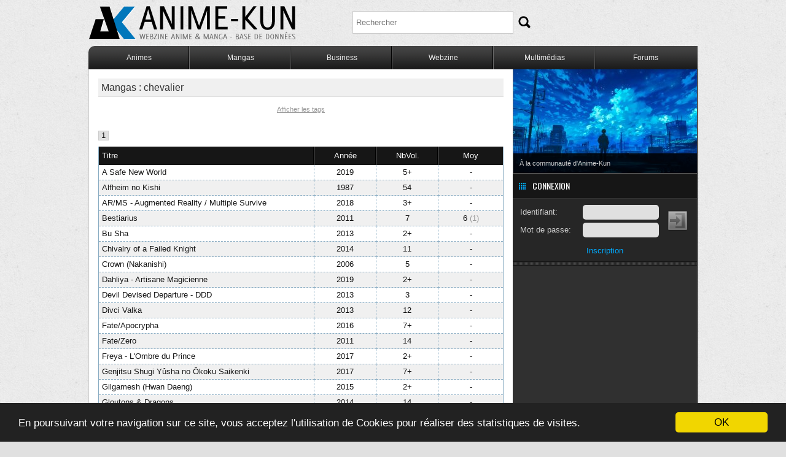

--- FILE ---
content_type: text/html; charset=UTF-8
request_url: http://www.anime-kun.net/mangas/tags.html?tag=chevalier
body_size: 15200
content:
<!doctype html>
<html xmlns:og="http://ogp.me/ns#">
<html lang="fr">
<head>

<title>Mangas &quot;chevalier&quot; - Anime-Kun</title>

<meta http-equiv="Content-Type" content="text/html; charset=UTF-8" />
<meta name="Description" content="Liste des mangas &quot;chevalier&quot; de la base de données"/>

<meta name="Keywords" content="tag, critique, anime, manga, base de donnees, anime-kun, anime-kun.net"/>
<meta name="Robots" content="all"/>

	
	<link rel="search" href="http://www.anime-kun.net/opensearchgeneral.xml" type="application/opensearchdescription+xml" title="Anime-Kun" />

	<link rel="shortcut icon" href="http://www.anime-kun.net/favicon.ico" type="image/x-icon" />
<meta property="og:locale" content="fr_FR" />
<meta property="og:title" content="Mangas &quot;chevalier&quot; - Anime-Kun" />
<meta property="og:type" content="article" />
<meta property="og:description" content="Liste des mangas &quot;chevalier&quot; de la base de données" />
<meta property="og:url" content="http://www.anime-kun.net/mangas/tags.html?tag=chevalier" />
<meta property="og:image" content="http://www.anime-kun.net/img_share/main.jpg" />
<meta property="og:site_name" content="Anime-Kun.net" />
<meta name="twitter:card" content="summary_large_image" />
<meta name="twitter:site" content="@AnimeKun_v8" />
<meta name="twitter:title" content="Mangas &quot;chevalier&quot; - Anime-Kun" />
<meta name="twitter:description" content="Liste des mangas &quot;chevalier&quot; de la base de données" />
<meta name="twitter:image" content="http://www.anime-kun.net/img_share/main.jpg" />
<meta name="twitter:url" content="http://www.anime-kun.net/mangas/tags.html?tag=chevalier" />

	<link href="https://fonts.googleapis.com/css?family=Oswald&amp;v1" rel="stylesheet" type="text/css" />
	<link href="http://www.anime-kun.net/js/jquery-ui-1.8.17/css/custom-theme/jquery-ui-1.8.17.custom.css" rel="stylesheet" type="text/css" />
	<link href="http://www.anime-kun.net/css/v8-white.css?v=8.1.15" rel="stylesheet" type="text/css" media="all" />
	<script type="text/javascript" src="https://ajax.googleapis.com/ajax/libs/jquery/1.7.1/jquery.min.js?v=8.1.15"></script>
	<script type="text/javascript" src="https://ajax.googleapis.com/ajax/libs/jqueryui/1.8.24/jquery-ui.min.js?v=8.1.15"></script>
	<script type="text/javascript" src="http://www.anime-kun.net/js/general.js?v=8.1.15"></script>
	<script type="text/javascript" src="http://www.anime-kun.net/js/jquery-tooltip/jquery.tooltip.pack.js?v=8.1.15"></script>

	<link rel="stylesheet" href="http://www.anime-kun.net/css/db.css?v=8.1.15" type="text/css" media="screen" />	
	
	<script type="text/javascript" src="http://www.anime-kun.net/js/pages/db.js?v=8.1.15"></script>
	



<meta name="verify-v1" content="MSB6A0FuCi+QH+xU3Qc/spoZozG+d4qebHfMOzp8Chg=" />
<meta name="y_key" content="c1ee56f3c7d34e43" />


<!-- Begin Cookie Consent plugin by Silktide - http://silktide.com/cookieconsent -->
<script type="text/javascript">
    window.cookieconsent_options = {"message":"En poursuivant votre navigation sur ce site, vous acceptez l'utilisation de Cookies pour réaliser des statistiques de visites.","dismiss":"OK","learnMore":"Plus d'infos","link":null,"theme":"dark-bottom"};
</script>

<script type="text/javascript" src="//cdnjs.cloudflare.com/ajax/libs/cookieconsent2/1.0.10/cookieconsent.min.js"></script>
<!-- End Cookie Consent plugin -->




<script>
  (function(i,s,o,g,r,a,m){i['GoogleAnalyticsObject']=r;i[r]=i[r]||function(){
  (i[r].q=i[r].q||[]).push(arguments)},i[r].l=1*new Date();a=s.createElement(o),
  m=s.getElementsByTagName(o)[0];a.async=1;a.src=g;m.parentNode.insertBefore(a,m)
  })(window,document,'script','//www.google-analytics.com/analytics.js','ga');

  ga('create', 'UA-467472-1', 'anime-kun.net');
  ga('send', 'pageview');

</script>




</head>

<body id="manga-tags">


<div id="wrapper">


	<div class="header">
	
		<h1 class="sitetitle"><a href="http://www.anime-kun.net/">Anime-Kun - Webzine anime, manga et base de données</a></h1>	</div><!--/header-->
	
	<noscript>Anime-Kun nécessite javascript pour fonctionner correctement. Anime-Kun needs javascript to fully work.</noscript>
	
    
	
	
	<div class="wrapper_menu menu_dark_theme">
	 <ul class="menu menu_black">
	 <li><a href="http://www.anime-kun.net/animes/animedb-A.html" class="drop">Animes</a><!-- Begin Home Item -->
        <div class="dropdown_2columns"><!-- Begin 1 column container -->
            <div class="col_2 firstcolumn">
                <ul>
                     <li><a href="http://www.anime-kun.net/animes/animedb-A.html">Base de données</a></li>
						<li><a href="http://www.anime-kun.net/animes/critiques-anime-db.html">Dernières critiques</a></li>
                        <li><a href="http://www.anime-kun.net/animes/listes.html">Parcourir les listes</a></li>
                        <li><a href="http://www.anime-kun.net/animes/creation-liste.html">Créer une liste</a></li>
						<li><a href="http://www.anime-kun.net/animes/comme-anime-0.html">Moteur de recommandations</a></li>
						<li><a href="http://www.anime-kun.net/animes/tags.html">Nuage de tags</a></li>
						<li><a href="http://www.anime-kun.net/saison-anime-automne-2025-199.html">Les animes de l'automne 2025</a></li>						<li><a href="http://www.anime-kun.net/animes/top-animes.html">Tops et flops anime</a></li>
						<li><a href="http://www.anime-kun.net/animes/animemetre.html">ANIMEmètre</a></li>
                    </ul> 
					<p class="bddanimes">8209 animes référencés, 7371 critiques.</p>  
                 </div>
             </div><!-- End 1 column container -->
      </li><!-- End Home Item -->
		
		
		
		<li><a href="http://www.anime-kun.net/mangas/mangadb-A.html" class="drop">Mangas</a><!-- Begin Home Item -->
         <div class="dropdown_2columns"><!-- Begin 2 columns container -->
            <div class="col_2 firstcolumn">
                <ul>
                    <li><a href="http://www.anime-kun.net/mangas/mangadb-A.html">Base de données</a></li>
						<li><a href="http://www.anime-kun.net/mangas/critiques-manga-db.html">Dernières critiques</a></li>
                        <li><a href="http://www.anime-kun.net/mangas/listes.html">Parcourir les listes</a></li>
                        <li><a href="http://www.anime-kun.net/mangas/creation-liste.html">Créer une liste</a></li>
						<li><a href="http://www.anime-kun.net/mangas/comme-manga-0.html">Moteur de recommandations</a></li>
						<li><a href="http://www.anime-kun.net/mangas/tags.html">Nuage de tags</a></li>
						<li><a href="http://www.anime-kun.net/mangas/top-mangas.html">Tops et flops manga</a></li>
						<li><a href="http://www.anime-kun.net/mangas/mangametre.html">MANGAmètre</a></li>
                    </ul>
                     <p class="bddmangas">9735 mangas référencés, 1687 critiques.</p> 
				</div>
             </div><!-- End 2 columns container -->
        </li>
		
		<li><a href="http://www.anime-kun.net/business/business-db-A.html" class="drop">Business</a></li>
		
		<li><a href="http://www.anime-kun.net/webzine" class="drop">Webzine</a><!-- Begin Home Item -->
       		<div class="dropdown_2columns"><!-- Begin 2 columns container -->
            	<div class="col_2 firstcolumn">
                	<div class="col_1 firstcolumn">
		<ul>
		<li><a href="http://www.anime-kun.net/webzine/">Index</a></li><li><a href="http://www.anime-kun.net/webzine/cat/anime">Anime</a></li><li><a href="http://www.anime-kun.net/webzine/cat/manga">Manga</a></li><li><a href="http://www.anime-kun.net/webzine/cat/dossiers">Dossiers</a></li><li><a href="http://www.anime-kun.net/webzine/cat/chroniques">Chroniques</a></li><li><a href="http://www.anime-kun.net/webzine/cat/culture">Culture</a></li><li><a href="http://www.anime-kun.net/webzine/cat/editos">Editos</a></li><li><a href="http://www.anime-kun.net/webzine/cat/image-du-jour">Image du Jour</a></li><li><a href="http://www.anime-kun.net/webzine/cat/focus">Focus</a></li><li><a href="http://www.anime-kun.net/webzine/cat/graphisme">Graphisme</a></li></ul>
		</div> 
		<div class="col_1">
		<ul><li><a href="http://www.anime-kun.net/webzine/cat/bibliotheque-2">Bibliographie</a></li><li><a href="http://www.anime-kun.net/webzine/cat/magazine">Magazine</a></li><li><a href="http://www.anime-kun.net/webzine/cat/figurines">Figurines</a></li><li><a href="http://www.anime-kun.net/webzine/cat/mauvais-esprit">Mauvais Esprit</a></li><li><a href="http://www.anime-kun.net/webzine/cat/cosplay-2">Cosplay</a></li><li><a href="http://www.anime-kun.net/webzine/cat/artbooks">Artbooks</a></li><li><a href="http://www.anime-kun.net/webzine/cat/goodies-2">Goodies</a></li><li><a href="http://www.anime-kun.net/webzine/cat/concours">Concours</a></li><li><a href="http://www.anime-kun.net/webzine/cat/hiver">Hiver</a></li><li><a href="http://www.anime-kun.net/webzine/cat/printemps">Printemps</a></li></ul>
		</div>                </div>
           	</div><!-- End 2 columns container -->
        </li><!-- End Home Item -->
		
		<li><a href="http://www.anime-kun.net/multimedias.html" class="drop">Multimédias</a>
        	<div class="dropdown_1column"><!-- Begin 2 columns container -->
           			<ul>
				  		<li><a href="http://www.anime-kun.net/anim_gifs/indexgifs.php">Gifs animés</a></li>
                        <li><a href="http://www.anime-kun.net/wallpapers/wallpapers-db.html">Wallpapers</a></li>
                        <li><a href="http://www.anime-kun.net/fan-arts/fan-arts-db.html">Fan-arts</a></li>
						<li><a href="http://www.anime-kun.net/artworks/artworks-db.html">Artworks</a></li>
				   </ul>
            </div><!-- End 2 columns container -->
         </li>
		
	 	<li class="last"><a href="http://www.anime-kun.net/forums" class="drop">Forums</a></li>
        
        </ul>
 	</div>
	
	
	


<div id="content">	



	
	<div class="main">
	
				<h1>Mangas : chevalier</h1>
			
		<div class="tags-list">
					<div class="toggle"><a href="#" id="togglecloud">Afficher les tags</a></div>
					<div id="tagscloud" style="display:none">
			<div class="main-tags"><div class="col"><h3>Classification</h3><a href="tags.html?tag=seinen" title="Nombre d'occurrences : 2792 | Signifie « jeune homme » en japonais. En japanimation on parle de seinen pour désigner les adaptations de mangas s'adressant aux jeunes adultes, ou qui reprennent des éléments caractéristiques de tels mangas.">seinen</a><a href="tags.html?tag=shonen" title="Nombre d'occurrences : 2219 | signifie « garçon ». En japanime, on parle de shônen pour désigner les adaptations de mangas s'adressant au garçons, ou qui reprennent des éléments caractéristiques de tels mangas.">shônen</a><a href="tags.html?tag=shojo" title="Nombre d'occurrences : 1834 | Signifie « fille ». En japanime, on parle de shôjo pour désigner les adaptations de mangas s'adressant aux filles, ou qui reprennent des éléments caractéristiques de tels mangas.
">shôjo</a><a href="tags.html?tag=yaoi" title="Nombre d'occurrences : 566 | Histoire de relations amoureuses et sexuelles entre hommes.">yaoi</a><a href="tags.html?tag=josei" title="Nombre d'occurrences : 493 | Signifie « jeune femme ». En japanimation, on parle de josei pour désigner les mangas s'adressant aux jeunes femmes, ou qui reprennent des éléments récurrents de ce type de mangas.">josei</a><a href="tags.html?tag=shonenai" title="Nombre d'occurrences : 187 | Genre d’histoire qui tourne autour de la relation ambiguë entre deux jeunes hommes">shônen-aï</a><a href="tags.html?tag=yuri" title="Nombre d'occurrences : 118 | Histoire de relations amoureuses et sexuelles entre femmes.">yuri</a><a href="tags.html?tag=shojoai" title="Nombre d'occurrences : 116 | Genre d’histoire qui tourne autour de la relation ambigüe entre deux jeunes filles.">shôjo-aï</a><a href="tags.html?tag=kodomo" title="Nombre d'occurrences : 60 | Signifie enfant en japonais. Désigne les œuvres visant un très jeune public.
">kodomo</a><h3>Genre</h3><a href="tags.html?tag=romance" title="Nombre d'occurrences : 4023 | L’histoire comporte une ou plusieurs relation(s) amoureuse(s) entre les personnages.">romance</a><a href="tags.html?tag=tranchesdevie" title="Nombre d'occurrences : 3998 | Aussi « slice of life ». Désigne les œuvres où l’histoire consiste notamment à dépeindre des scènes de la vie courante des personnages.">tranches de vie</a><a href="tags.html?tag=drame" title="Nombre d'occurrences : 3915 | Contient un certain nombre d’éléments dramatiques et tristes. Snif.">drame</a><a href="tags.html?tag=comedie" title="Nombre d'occurrences : 3796 | Le rire et l'humour ont une place importante. Ahahahaha !">comédie</a><a href="tags.html?tag=action" title="Nombre d'occurrences : 2996 | Contient beaucoup de scènes d’action.">action</a><a href="tags.html?tag=aventure" title="Nombre d'occurrences : 2003 | Les personnages partent à l’aventure, pour un voyage, un périple, une expédition.">aventure</a><a href="tags.html?tag=psychologique" title="Nombre d'occurrences : 908 |  L’histoire aborde des thèmes relevant de la psychologie, de l’introspection.">psychologique</a><a href="tags.html?tag=historique" title="Nombre d'occurrences : 809 | Le récit relate des évènements tirés d'une histoire vraie.">historique</a><a href="tags.html?tag=horreur" title="Nombre d'occurrences : 763 | L’histoire contient des éléments visant à effrayer le spectateur. Bouh !">horreur</a><a href="tags.html?tag=ecchi" title="Nombre d'occurrences : 750 | Contient des éléments un peu coquins ou sexy, souvent à destination des adolescents.">ecchi</a><a href="tags.html?tag=sport" title="Nombre d'occurrences : 463 | L’histoire se déroule dans le milieu sportif, les personnages sont des sportifs.">sport</a><a href="tags.html?tag=sexe" title="Nombre d'occurrences : 313 | Le sexe est l'un des sujet principaux de l’œuvre ou celle-ci comporte des relations sexuelles explicites.
">sexe</a><a href="tags.html?tag=guerre" title="Nombre d'occurrences : 265 |  L’histoire se déroule dans un contexte de guerre.">guerre</a><a href="tags.html?tag=thriller" title="Nombre d'occurrences : 258 | Genre d’histoire assez sombres et où le suspense et l’horreur ont une place prépondérante.
">thriller</a><a href="tags.html?tag=policier" title="Nombre d'occurrences : 206 | L’histoire se déroule dans le milieu de la police, des personnages font partie de la police, ou le récit traite d'enquêtes policières.">policier</a><a href="tags.html?tag=gore" title="Nombre d'occurrences : 170 | Contient une violence extrême, souvent dans le but de choquer.">gore</a><a href="tags.html?tag=politique" title="Nombre d'occurrences : 106 | l’histoire aborde des thèmes relevant de la politique, ou se déroule dans le milieu de la politique.">politique</a><a href="tags.html?tag=philosophique" title="Nombre d'occurrences : 90 | L’histoire aborde des thèmes relevant de la philosophie et de l’histoire des pensées.">philosophique</a><a href="tags.html?tag=autobiographique" title="Nombre d'occurrences : 58 | L'auteur raconte sa propre vie (en totalité ou en partie) dans son œuvre.">autobiographique</a><a href="tags.html?tag=biographie" title="Nombre d'occurrences : 46 | Retrace la vie d’un personnage historique.">biographie</a><a href="tags.html?tag=catastrophe" title="Nombre d'occurrences : 35 | L’histoire se déroule avant, pendant ou après une catastrophe de grande ampleur (ex. séisme, tsunami, chute d'astéroïde...)">catastrophe</a><a href="tags.html?tag=kawaii" title="Nombre d'occurrences : 29 | Signifie mignon en japonais. Les personnages sont donc mignons tout plein.">kawaii</a><a href="tags.html?tag=western" title="Nombre d'occurrences : 21 | Genre d’histoire prenant place dans l’Ouest Américain du XIXe siècle ; désigne par extension les œuvres utilisant l’esthétique et les thèmes récurrents de ces histoires.">western</a><a href="tags.html?tag=educatif" title="Nombre d'occurrences : 20 | L’œuvre peut avoir une visée pédagogique.
">éducatif</a><a href="tags.html?tag=superdeformed" title="Nombre d'occurrences : 18 | les personnages sont dessinés de manières très simplifiée, en général pour les rendre plus marrants ou mignons.">super-deformed</a><h3>Activités</h3><a href="tags.html?tag=musique" title="Nombre d'occurrences : 154 | L’histoire se déroule dans le milieu de la musique ; l’anime contient beaucoup de scènes musicales.">musique</a><a href="tags.html?tag=cuisine" title="Nombre d'occurrences : 122 | L’histoire se déroule dans le milieu de la gastronomie ou de l’alimentation.
">cuisine</a><a href="tags.html?tag=jeuvideo" title="Nombre d'occurrences : 58 | Le récit traite de jeux vidéos, ou se déroule dans le monde des jeux vidéos.">jeu vidéo</a><a href="tags.html?tag=jeudesociete" title="Nombre d'occurrences : 35 | L'histoire a un lien avec des jeux de sociétés de tous types.">jeu de société</a><a href="tags.html?tag=theatre" title="Nombre d'occurrences : 19 | L'histoire prend place sur une scène de théâtre ; s'applique lorsque l’œuvre est adaptée d'une pièce.">théatre</a><a href="tags.html?tag=aviation" title="Nombre d'occurrences : 17 | L’histoire se déroule dans le milieu de l’aviation ; contient des joutes aériennes (dogfight)">aviation</a><a href="tags.html?tag=jeudecartes" title="Nombre d'occurrences : 16 | L’histoire à un rapport avec des jeux de cartes, qu'il s'agisse de cartes à jouer traditionnelles ou de cartes à collectionner.">jeu de cartes</a><a href="tags.html?tag=cosplay" title="Nombre d'occurrences : 12 | Les personnages se déguisent pour ressembler à d'autres personnages. Oui je sais c'est perché.">cosplay</a><a href="tags.html?tag=pari" title="Nombre d'occurrences : 5 | Paris, jeux d'argent, jeux de hasard, à consommer avec modération.">pari</a><h3>Archétype</h3><a href="tags.html?tag=tsundere" title="Nombre d'occurrences : 102 | Désigne un cliché de la japanimation. Il s’agit d’un personnage généralement féminin qui est présentée avec un caractère aigri et colérique, mais qui s’adoucit au fil du temps.">tsundere</a><a href="tags.html?tag=bishonen" title="Nombre d'occurrences : 74 | Un ou plusieurs personnages sont des beaux gosses, tout à fait au goût de ces dames.
">bishônen</a><a href="tags.html?tag=otaku" title="Nombre d'occurrences : 73 | Un ou plusieurs personnages sont des otakus, c’est à dire des fans de manga, d’anime, de jeux vidéo, de pop-culture japonaise.
">otaku</a></div><div class="col"><a href="tags.html?tag=furyo" title="Nombre d'occurrences : 66 | Le mot « furyô » désigne un délinquant. Le personnage du délinquant (lycéen ou étudiant) est un archétype courant des mangas et animés. ">furyo</a><a href="tags.html?tag=bishojo" title="Nombre d'occurrences : 19 | Un ou plusieurs personnages sont de jolies jeunes filles, tout à fait au goût de ces messieurs.
">bishôjo</a><a href="tags.html?tag=yandere" title="Nombre d'occurrences : 18 | Désigne un cliché de la japanimation. Il s’agit d’un personnage féminin qui a l’air doux et sympathique, mais qui cache en réalité une personnalité de psychopathe violent.">yandere</a><h3>Élement narratif/Thème</h3><a href="tags.html?tag=violence" title="Nombre d'occurrences : 419 | Contient des scènes de violence explicite.">violence</a><a href="tags.html?tag=competition" title="Nombre d'occurrences : 247 | Le récit instaure une compétition entre les personnages, qui n’est pas forcément d'ordre sportive mais qui peut aussi être d'ordre professionnelle entre autres.">compétition</a><a href="tags.html?tag=triangleamoureux" title="Nombre d'occurrences : 244 | Deux garçons pour une fille, ou deux filles pour un garçon.
">triangle amoureux</a><a href="tags.html?tag=vengeance" title="Nombre d'occurrences : 151 | L’histoire tourne autour du thème de la vengeance.">vengeance</a><a href="tags.html?tag=amnesie" title="Nombre d'occurrences : 82 | Perte de mémoire d’un personnage, utilisé comme élément du récit.
">amnésie</a><a href="tags.html?tag=religion" title="Nombre d'occurrences : 57 | Le récit traite de religions et du fait religieux en général.">religion</a><a href="tags.html?tag=inceste" title="Nombre d'occurrences : 33 | Relations amoureuses voire sexuelles entre membres de la même famille.
">inceste</a><a href="tags.html?tag=epidemie" title="Nombre d'occurrences : 30 | Le récit se déroule durant ou après une épidémie d'ampleur plus ou moins étendue.">épidémie</a><a href="tags.html?tag=kidnapping" title="Nombre d'occurrences : 19 | L’histoire met en scène un enlèvement.">kidnapping</a><a href="tags.html?tag=artistique" title="Nombre d'occurrences : 18 | L'art est important dans le récit. On peut suivre des artistes, des critiques, ou même faire des gros sous avec leurs oeuvres. Voir tout ça en même temps: parler d'animes et de mangas par exemple.">artistique</a><a href="tags.html?tag=handicap" title="Nombre d'occurrences : 15 | Au moins un des personnages centraux de l'histoire est sous le coup d'un handicap (surdité, mobilité réduite, etc.)">handicap</a><h3>Époque et lieu</h3><a href="tags.html?tag=ecole" title="Nombre d'occurrences : 2266 | L’histoire se déroule dans le milieu scolaire.">école</a><a href="tags.html?tag=mondeparallele" title="Nombre d'occurrences : 119 | Le récit fait intervenir un monde parallèle, un univers alternatif.">monde parallèle</a><a href="tags.html?tag=epoqueedo" title="Nombre d'occurrences : 54 | l'histoire se déroule durant l'époque Edo, qui correspond à une période historique du Japon (1600 - 1868)">époque Edo</a><a href="tags.html?tag=secondeguerremondiale" title="Nombre d'occurrences : 46 | L’histoire se déroule durant la Seconde Guerre Mondiale, ou fait référence à la Seconde Guerre Mondiale (1939-1945).">seconde guerre mondiale</a><a href="tags.html?tag=moyenage" title="Nombre d'occurrences : 27 | L’histoire se déroule au Moyen-Âge (sous-entendu : Moyen-Âge européen, du Ve au XVe siècle)">Moyen Age</a><a href="tags.html?tag=prison" title="Nombre d'occurrences : 21 | L'histoire se déroule en milieu carcéral ; un ou plusieurs personnages sont des prisonniers.">prison</a><a href="tags.html?tag=ere-taish" title="Nombre d'occurrences : 8 | ">ère Taishō</a><a href="tags.html?tag=Ere meiji" title="Nombre d'occurrences : 4 | L'histoire se déroule durant l'ère Meiji (1868-1912), période d'ouverture du Japon sur le monde et de sa modernisation intensive.">meiji</a><a href="tags.html?tag=vrmmo" title="Nombre d'occurrences : 1 | L'histoire se déroule dans un jeu vidéo massivement multijoueur utilisant la Réalité Virtuelle.">VRMMO</a><h3>Format manga</h3><a href="tags.html?tag=artbook" title="Nombre d'occurrences : 91 | ">artbook</a><a href="tags.html?tag=one-shot" title="Nombre d'occurrences : 58 | Une histoire courte conclue en un chapitre.">one-shot</a><a href="tags.html?tag=yonkoma" title="Nombre d'occurrences : 36 | Les yonkoma (ou 4-Koma) sont des mangas en quatre cases, à tendance le plus souvent humoristique.">yonkoma</a><a href="tags.html?tag=dojinshi" title="Nombre d'occurrences : 20 | ">dôjinshi</a><a href="tags.html?tag=fanbook" title="Nombre d'occurrences : 10 | ">fanbook</a><a href="tags.html?tag=dictionnaire" title="Nombre d'occurrences : 6 | Ceci est un dictionnaire.">dictionnaire</a><h3>Format video/Graphisme</h3><a href="tags.html?tag=experimental" title="Nombre d'occurrences : 15 | Esprit d'avant-garde ou volonté d'expérimenter certains procédés, plastiques comme narratifs, dans une oeuvre.">expérimental</a><a href="tags.html?tag=computergraphics" title="Nombre d'occurrences : 1 | Les animations sont réalisées en images de synthèse, c'est-à-dire à partir de modèles 3D générés par ordinateurs.">computer graphics</a><h3>Narration</h3><a href="tags.html?tag=histoirescourtes" title="Nombre d'occurrences : 632 | Les épisodes sont courts (moins de 15 minutes) ou, plus généralement, le récit est constitué d'une succession d'histoires courtes. Lorsqu'elles sont réalisées par différents artistes, on appelle cela un « omnibus ».">histoires courtes</a><a href="tags.html?tag=flashback" title="Nombre d'occurrences : 27 | L'anime contient une certaine quantité de flash-backs, c'est-à-dire de retours en arrière dans le récit.">flashback</a><a href="tags.html?tag=muet" title="Nombre d'occurrences : 4 | ................................">muet</a><h3>Origine</h3><a href="tags.html?tag=adaptationoeuvrecelebre" title="Nombre d'occurrences : 274 | L'anime ou le manga reprend une œuvre célèbre, le plus souvent un grand classique de la littérature. Attention, une adaptation est une interprétation, pas une transposition.">adaptation d'une oeuvre célèbre</a><a href="tags.html?tag=gamebased" title="Nombre d'occurrences : 121 | L’œuvre est adaptée d'un jeu vidéo, ce qui inclut les Visual Novels (romans illustrés interactifs)">adaptation d'un jeu vidéo</a><a href="tags.html?tag=adaptation-d-un-light-novel" title="Nombre d'occurrences : 74 | L'anime est adapté d'un light novel (ou LN).">adaptation d'un light novel</a><a href="tags.html?tag=adaptation-d-un-manga" title="Nombre d'occurrences : 1 | L'anime est adapté d'un manga.">adaptation d'un manga</a><h3>Personnages</h3><a href="tags.html?tag=demon" title="Nombre d'occurrences : 313 | Le personnage principal est un démon, ou interagit avec des démons.">démon</a><a href="tags.html?tag=monstre" title="Nombre d'occurrences : 284 | Le récit met en scène des monstres, des créatures à l’aspect effrayant, ou des Pokemon">monstre</a><a href="tags.html?tag=animal" title="Nombre d'occurrences : 267 | Certains personnages sont des animaux; le récit comporte des interactions avec des animaux.">animal</a><a href="tags.html?tag=militaire" title="Nombre d'occurrences : 171 | L’histoire se déroule dans le milieu militaire, de l’armée, de la marine.">militaire</a><a href="tags.html?tag=androgyne" title="Nombre d'occurrences : 163 | Désigne un personnage dont on peut avoir des difficultés à déterminer le sexe par la seule observation physique.">androgyne</a><a href="tags.html?tag=vampire" title="Nombre d'occurrences : 150 | Figure célèbre du fantastique, le vampire peut prendre des formes diverses, du bellâtre suceur de sang au monstre difforme.">vampire</a><a href="tags.html?tag=samourai" title="Nombre d'occurrences : 144 | Le personnage principal est un samouraï, l’histoire met en scène des samouraïs.
">samouraï</a><a href="tags.html?tag=enfant" title="Nombre d'occurrences : 143 | L’histoire fait intervenir des enfants.">enfant</a></div><div class="col"><a href="tags.html?tag=fantome" title="Nombre d'occurrences : 138 | L’histoire fait intervenir des fantômes, spectres, esprits des trépassés.
">fantôme</a><a href="tags.html?tag=robot" title="Nombre d'occurrences : 136 | Les personnages sont des robots (machines) ou interagissent avec des robots.">robot</a><a href="tags.html?tag=princeetprincesse" title="Nombre d'occurrences : 121 | Les personnages sont des princes ou des princesses. En effet, difficile d’être les deux en même temps.">prince et princesse</a><a href="tags.html?tag=yakuza" title="Nombre d'occurrences : 114 | Les yakuza sont les mafieux japonais. Il paraît qu'ils connaissent des méthodes de torture très inventives.">yakuza</a><a href="tags.html?tag=sorciere" title="Nombre d'occurrences : 106 | L'histoire fait apparaître des sorcières, soit des personnages de sexe féminins qui utilisent la magie à des fins plus ou moins altruistes.">sorcière</a><a href="tags.html?tag=detective" title="Nombre d'occurrences : 95 | Le personnage principal est un détective, un enquêteur.">détective</a><a href="tags.html?tag=extraterrestre" title="Nombre d'occurrences : 94 | L’histoire fait intervenir des aliens, visiteurs d’un autre monde.">extra-terrestre</a><a href="tags.html?tag=guerrier" title="Nombre d'occurrences : 87 | Le personnage principal est un guerrier, ou un soldat.
">guerrier</a><a href="tags.html?tag=dieudeesse" title="Nombre d'occurrences : 84 | Un des personnages est un dieu ou une déesse.">dieu/déesse</a><a href="tags.html?tag=ange" title="Nombre d'occurrences : 68 | Les personnages sont des anges, ou interagissent avec des anges (envoyés du Paradis).">ange</a><a href="tags.html?tag=magicien" title="Nombre d'occurrences : 57 | Un ou plusieurs personnages sont capables d'utiliser la magie, soit pour de faux (illusionnisme), soit pour de vrai (sorcellerie).">magicien</a><a href="tags.html?tag=cyborg" title="Nombre d'occurrences : 56 | Un cyborg est un être humain (tout du moins, organique) qui s’est vu greffer des parties mécaniques ou électroniques. On en retrouve souvent dans les œuvres de science-fiction.">cyborg</a><a href="tags.html?tag=ninja" title="Nombre d'occurrences : 54 | Le personnage principal est un ninja, affronte des ninjas ; l’histoire se déroule dans le monde des ninjas.
">ninja</a><a href="tags.html?tag=chevalier" title="Nombre d'occurrences : 51 | Le personnage principal est un chevalier ; l’histoire se déroule dans le milieu de la chevalerie." class="active">chevalier</a><a href="tags.html?tag=assassin" title="Nombre d'occurrences : 50 | ">assassin</a><a href="tags.html?tag=sensei" title="Nombre d'occurrences : 37 | Signifie professeur ou maître en japonais. Un des personnages est donc un professeur, ou entretient une relation de maître à élève avec d'autres personnages.">sensei</a><a href="tags.html?tag=zombie" title="Nombre d'occurrences : 36 | Ou mort-vivant">zombie</a><a href="tags.html?tag=superheros" title="Nombre d'occurrences : 32 | Le personnage principal est un super-héros, l’histoire met en scène des super-héros.">super-héros</a><a href="tags.html?tag=idol" title="Nombre d'occurrences : 31 | ">idol</a><a href="tags.html?tag=yokai" title="Nombre d'occurrences : 30 | Les yôkai sont des créatures fantastiques caractéristiques du foklore japonais.">yôkai</a><a href="tags.html?tag=maid" title="Nombre d'occurrences : 28 | Soubrettes et domestiques féminins, souvent soumises à son « goshujin-sama » (maître).">maid</a><a href="tags.html?tag=chasseurdeprime" title="Nombre d'occurrences : 25 | Un des personnages est un chasseur de primes, qui traque les criminels contre rétribution.">chasseur de prime</a><a href="tags.html?tag=elfe" title="Nombre d'occurrences : 21 | Petit personnage ressemblant à un lutin, en plus mignon">elfe</a><a href="tags.html?tag=catgirl" title="Nombre d'occurrences : 20 | Un ou plusieurs personnages sont des filles-chat ; des filles avec des oreilles de chat, une queue…
">catgirl</a><a href="tags.html?tag=fee" title="Nombre d'occurrences : 19 | Un ou plusieurs personnages sont des fées. Les fées sont des créatures fantastiques, le plus souvent amicales, qui aident les humains en leur conférant des pouvoirs magiques.">fée</a><a href="tags.html?tag=pirate" title="Nombre d'occurrences : 19 | Do what you want 'cause a pirate is free, you are a pirate !">pirate</a><a href="tags.html?tag=agentsecret" title="Nombre d'occurrences : 16 | Espion, agent gouvernemental, agissant discrètement pour le compte de quelqu’un.">agent secret</a><a href="tags.html?tag=hikikomori" title="Nombre d'occurrences : 15 | Désigne les personnes recluses, asociales, et qui ont souvent des obsessions.">hikikomori</a><a href="tags.html?tag=sirene" title="Nombre d'occurrences : 15 | Les personnages sont des sirènes. En général, ce genre d'histoires se terminent en queue de poisson.">sirène</a><a href="tags.html?tag=androide" title="Nombre d'occurrences : 14 | ">androïde</a><a href="tags.html?tag=fugitif" title="Nombre d'occurrences : 14 | Les personnages sont en fuite, tentent d'échapper à un danger.">fugitif</a><a href="tags.html?tag=voleur" title="Nombre d'occurrences : 12 | Le personnage principal est un voleur, cambrioleur, détrousseur, racketteur, kleptomane, ce que vous voulez.">voleur</a><a href="tags.html?tag=villainess" title="Nombre d'occurrences : 10 | ">villainess</a><a href="tags.html?tag=astronaute" title="Nombre d'occurrences : 9 | Les personnages sont des astronautes et voyagent dans l'espace.">astronaute</a><a href="tags.html?tag=mutant" title="Nombre d'occurrences : 3 | ">mutant</a><a href="tags.html?tag=espion" title="Nombre d'occurrences : 2 | ">espion</a><h3>Sous-genre</h3><a href="tags.html?tag=surnaturel" title="Nombre d'occurrences : 1615 | L'histoire contient des éléments surnaturels.">surnaturel</a><a href="tags.html?tag=mystere" title="Nombre d'occurrences : 993 | Contient une part de mystère. Ne le demandez pas, je ne sais pas ce que c’est.">mystère</a><a href="tags.html?tag=combat" title="Nombre d'occurrences : 578 | Contient beaucoup de combats.">combat</a><a href="tags.html?tag=suspense" title="Nombre d'occurrences : 381 | Cet anime ou ce manga suscite une vive inquiétude quant aux rebondissements de l'histoire.">suspense</a><a href="tags.html?tag=artsmartiaux" title="Nombre d'occurrences : 375 | L’histoire se déroule dans le milieu des arts martiaux (judo, karate, etc.)">arts martiaux</a><a href="tags.html?tag=magie" title="Nombre d'occurrences : 359 | L’univers de l’anime connaît la magie, c’est-à-dire la possibilité d’utiliser des capacités surnaturelles.">magie</a><a href="tags.html?tag=harem" title="Nombre d'occurrences : 312 | Dans sa conception classique, le harem désigne la manière avec laquelle plusieurs personnages féminins vont graviter sentimentalement autour d'un unique personnage masculin.">harem</a><a href="tags.html?tag=superpouvoir" title="Nombre d'occurrences : 256 | Les personnages sont doués de super-pouvoirs, du genre de ceux qu'on aimerait bien avoir en se réveillant le matin.">super-pouvoirs</a><a href="tags.html?tag=mecha" title="Nombre d'occurrences : 183 | Désigne notamment les œuvres faisant intervenir des gros robots, souvent anthropomorphes.
">mecha</a><a href="tags.html?tag=enquete" title="Nombre d'occurrences : 118 | Les personnages mènent une investigation pour résoudre un mystère, une énigme et découvrir la vérité.">enquête</a></div><div class="col"><a href="tags.html?tag=anthropomorphisme" title="Nombre d'occurrences : 108 | On parle aussi de « gijinka ». Il s’agit de personnages qui sont des représentations humanoïdes de choses non-humaines tels que des animaux, des objets, des entités surnaturelles ou quoi que soit d’autre.
">anthropomorphisme</a><a href="tags.html?tag=poetique" title="Nombre d'occurrences : 107 | La mise en scène de l'anime est si lyrique qu'elle relève de la poésie.">poétique</a><a href="tags.html?tag=conte" title="Nombre d'occurrences : 98 | L'histoire est adaptée d’un conte célèbre.">conte</a><a href="tags.html?tag=gunfight" title="Nombre d'occurrences : 96 | Désigne les combats avec armes à feu ; fusillades.">gunfight</a><a href="tags.html?tag=voyage" title="Nombre d'occurrences : 96 | Vacances ou quête, les héros partent en voyage">voyage</a><a href="tags.html?tag=isekai" title="Nombre d'occurrences : 94 | Histoire dans laquelle les personnages sont transportés d'une façon ou d'une autre depuis le monde réel vers un monde imaginaire ou virtuel (jeu vidéo). Ce monde parallèle est souvent du genre médiéval-fantastique.">isekai</a><a href="tags.html?tag=magicalgirl" title="Nombre d'occurrences : 88 | Genre très précis de manga et d’anime, dans lesquels une ou plusieurs jeunes filles vont acquérir des pouvoirs magiques et combattre l'adversité.">magical girl</a><a href="tags.html?tag=parodie" title="Nombre d'occurrences : 83 | œuvre qui se moque ouvertement d’autres œuvres.">parodie</a><a href="tags.html?tag=voyage-temporel" title="Nombre d'occurrences : 72 | Un thème récurrent de la science-fiction et du fantastique, dans lequel on imagine la possibilité de voyager dans le temps, à plus ou moins grande échelle.">voyage temporel</a><a href="tags.html?tag=mafia" title="Nombre d'occurrences : 62 | Un ou plusieurs personnages font des offres qu'il est difficile de refuser">mafia</a><a href="tags.html?tag=contemplatif" title="Nombre d'occurrences : 43 | Œuvre où l’action est peu présente, et où la part belle est laissée à la contemplation.
">contemplatif</a><a href="tags.html?tag=combats-de-sabre" title="Nombre d'occurrences : 29 | Les personnages se battent à coups de sabres, d'épées, de katanas, ou autres armes blanches.">combats de sabre</a><a href="tags.html?tag=science" title="Nombre d'occurrences : 24 | L’œuvre aborde des thématiques scientifiques.">science</a><a href="tags.html?tag=iyashikei" title="Nombre d'occurrences : 23 | Sous-genre du « tranche de vie » qui propose une ambiance apaisante, souvent dans un cadre rural, avec des personnages menant une vie paisible, où les conflits sont rares. Ils ont pour effet d'apaiser, relaxer l'audience. ">iyashikei</a><a href="tags.html?tag=reverse-harem" title="Nombre d'occurrences : 20 | Le reverse-harem s'oppose au harem, puisque ce sont cette fois des personnages masculins qui vont se disputer les faveurs d'une seule fille.">reverse-harem</a><a href="tags.html?tag=capeepee" title="Nombre d'occurrences : 13 | Genre d’histoire dont le contexte est la Renaissance du XVe au XVIIIe siècle, et qui met souvent en scène des affrontements d’escrime.">cape et épée</a><a href="tags.html?tag=lolicon" title="Nombre d'occurrences : 10 | « Lolita-complex » : Désigne l’attirance (sexuelle) d’un homme envers de très jeunes filles.">lolicon</a><h3>Sports</h3><a href="tags.html?tag=baseball" title="Nombre d'occurrences : 65 | L’histoire se déroule dans le milieu du baseball.">baseball</a><a href="tags.html?tag=football" title="Nombre d'occurrences : 42 | L’histoire se déroule dans le milieu du football.">football</a><a href="tags.html?tag=danse" title="Nombre d'occurrences : 40 | L'histoire fait référence à la danse.">danse</a><a href="tags.html?tag=basketball" title="Nombre d'occurrences : 38 | L’histoire se déroule dans le milieu du basket-ball.">basket-ball</a><a href="tags.html?tag=boxe" title="Nombre d'occurrences : 36 | L’histoire se déroule dans le milieu de la boxe.
">boxe</a><a href="tags.html?tag=course" title="Nombre d'occurrences : 35 | L’histoire est centrée autour d’une course, d’un rallye (pas forcément automobile).">course</a><a href="tags.html?tag=volleyball" title="Nombre d'occurrences : 22 | L’histoire se déroule dans le milieu du volley-ball.
">volley-ball</a><a href="tags.html?tag=tennis" title="Nombre d'occurrences : 21 | Jeu, Set, et Match.">tennis</a><a href="tags.html?tag=natation" title="Nombre d'occurrences : 12 | l’histoire se déroule dans le milieu de la natation, lorsque les personnages nagent.
">natation</a><a href="tags.html?tag=cyclisme" title="Nombre d'occurrences : 11 | Quand on partait de bon matin,
Quand on partait sur les chemins,
A bicyclette...
">cyclisme</a><a href="tags.html?tag=kendo" title="Nombre d'occurrences : 10 | Le récit prend place dans l'univers du kendo (escrime japonaise utilisant des sabre en bois).">kendo</a><a href="tags.html?tag=athletisme" title="Nombre d'occurrences : 6 | L’histoire se déroule dans le milieu de l’athlétisme ou de la gymnastique.">athlétisme</a><a href="tags.html?tag=judo" title="Nombre d'occurrences : 4 | L’histoire se déroule dans le milieu du judo.">judo</a><a href="tags.html?tag=ping-pong" title="Nombre d'occurrences : 3 | Tennis de table">Ping Pong</a><h3>Univers</h3><a href="tags.html?tag=fantastique" title="Nombre d'occurrences : 1370 | Genre d’histoires qui proposent des univers imaginaires où peuvent avoir lieu des évènements surnaturels, tels que la magie. Ce genre très vaste se subdivise en plusieurs catégories.">fantastique</a><a href="tags.html?tag=fantasy" title="Nombre d'occurrences : 1144 | Ou encore « médiéval-fantastique ». L’univers mélange le Moyen-Âge avec des éléments fantastiques tels que la magie, les dragons, etc.">fantasy</a><a href="tags.html?tag=sciencefiction" title="Nombre d'occurrences : 1042 | Genre d’histoires qui se basent sur un socle scientifique pour imaginer ce que pourrait être le futur. Ce genre extrêmement vaste se subdivise en plusieurs catégories.">sci-fi</a><a href="tags.html?tag=realiste" title="Nombre d'occurrences : 343 | Le style de l’œuvre (mise en scène, graphisme, décors...) retranscrit l’action de manière à ce que le spectateur soit dans l’illusion de la réalité.">réaliste</a><a href="tags.html?tag=postapocalyptique" title="Nombre d'occurrences : 120 | L’histoire se déroule dans un univers qui sort d’une catastrophe de grande
ampleur, et où la civilisation a été détruite totalement ou en partie.
">post-apocalyptique</a><a href="tags.html?tag=medical" title="Nombre d'occurrences : 101 | l’histoire prend place dans le milieu médical ou hospitalier ; s'applique lorsque le personnage est un médecin.">médical</a><a href="tags.html?tag=surrealiste" title="Nombre d'occurrences : 60 | Contient des éléments qui se situent en dehors de toute forme de réalisme, et qui tiennent souvent du rêve ou de la folie.">surréaliste</a><a href="tags.html?tag=gothique" title="Nombre d'occurrences : 46 | Esthétique morbide, avec une prédominance des couleurs sombres et du noir.">gothique</a><a href="tags.html?tag=cyberpunk" title="Nombre d'occurrences : 42 | Catégorie de la science-fiction se déroulant dans des univers dystopiques (contre-utopiques) assez proches du nôtre">cyberpunk</a><a href="tags.html?tag=spaceopera" title="Nombre d'occurrences : 29 | Catégorie de la science-fiction qui se déroule dans des univers complexes s’étalant à travers l’espace.">space opera</a><a href="tags.html?tag=steampunk" title="Nombre d'occurrences : 27 | Catégorie de la science-fiction qui mêle futurisme et esthétique inspirée du XIXe siècle.">steampunk</a><h3>Inclassables</h3><a href="tags.html?tag=crossover" title="Nombre d'occurrences : 6 | L’histoire est un croisement avec celle d’une autre œuvre.
">crossover</a><a href="tags.html?tag=seriefleuve" title="Nombre d'occurrences : 5 | Série qui s’étale sur un très grand nombre d’épisodes.">série fleuve</a><a href="tags.html?tag=remake" title="Nombre d'occurrences : 2 | Reprise d’une œuvre déjà existante, si possible avec une refonte technique et du contenu supplémentaire.">remake</a></div></div><div class="other-tags"><h3>Mots-clé divers</h3><div class="col"><a href="tags.html?tag=mythologie" title="Nombre d'occurrences : 37 | ">mythologie</a></div><div class="col"><a href="tags.html?tag=moe" title="Nombre d'occurrences : 22 | ">moe</a></div><div class="col"><a href="tags.html?tag=artistique" title="Nombre d'occurrences : 2 | ">Artistique</a></div></div>			</div>
		</div>
		
				
		<div class="bloc bddlist">
		
		
		<ul class="pages">
		<li class="active">1</li>
		</ul>
				
		
		
					<table cellpadding="0" cellspacing="0" id="tablebdd" class="mangatable">
						<thead>
						<tr id="entete">
						<th class="titre"><a href="tags.html?tag=chevalier&amp;sort=TDESC">Titre</a></th>
						<th class="annee"><a href="tags.html?tag=chevalier&amp;sort=ADESC">Année</a></th>
						<th class="nbep">NbVol.</th>
						<th class="moy"><a href="tags.html?tag=chevalier&amp;sort=MDESC">Moy</a></th>
						</tr>
						</thead>
						<tbody>
						
						<tr>
						<td class="titre"><a href="fiche-a-safe-new-world-9535.html" title="A Safe New World">A Safe New World</a></td>
						<td class="annee">2019</td>
						<td class="nbep">5+</td>
						<td class="moy">-</td>
						</tr>
						
						<tr class="alterne">
						<td class="titre"><a href="fiche-alfheim-no-kishi-2296.html" title="Alfheim no Kishi">Alfheim no Kishi</a></td>
						<td class="annee">1987</td>
						<td class="nbep">54</td>
						<td class="moy">-</td>
						</tr>
						
						<tr>
						<td class="titre"><a href="fiche-ar-ms-augmented-reality-multiple-survive-9500.html" title="AR/MS - Augmented Reality / Multiple Survive">AR/MS - Augmented Reality / Multiple Survive</a></td>
						<td class="annee">2018</td>
						<td class="nbep">3+</td>
						<td class="moy">-</td>
						</tr>
						
						<tr class="alterne">
						<td class="titre"><a href="fiche-bestiarius-6050.html" title="Bestiarius">Bestiarius</a></td>
						<td class="annee">2011</td>
						<td class="nbep">7</td>
						<td class="moy">6 <span class="grey" title="1 critique">(1)</span></td>
						</tr>
						
						<tr>
						<td class="titre"><a href="fiche-bu-sha-5353.html" title="Bu Sha">Bu Sha</a></td>
						<td class="annee">2013</td>
						<td class="nbep">2+</td>
						<td class="moy">-</td>
						</tr>
						
						<tr class="alterne">
						<td class="titre"><a href="fiche-chivalry-of-a-failed-knight-8804.html" title="Chivalry of a Failed Knight">Chivalry of a Failed Knight</a></td>
						<td class="annee">2014</td>
						<td class="nbep">11</td>
						<td class="moy">-</td>
						</tr>
						
						<tr>
						<td class="titre"><a href="fiche-crown-3949.html" title="Crown (Nakanishi)">Crown (Nakanishi)</a></td>
						<td class="annee">2006</td>
						<td class="nbep">5</td>
						<td class="moy">-</td>
						</tr>
						
						<tr class="alterne">
						<td class="titre"><a href="fiche-dahliya-artisane-magicienne-9177.html" title="Dahliya - Artisane Magicienne">Dahliya - Artisane Magicienne</a></td>
						<td class="annee">2019</td>
						<td class="nbep">2+</td>
						<td class="moy">-</td>
						</tr>
						
						<tr>
						<td class="titre"><a href="fiche-devil-devised-departure-ddd-7400.html" title="Devil Devised Departure - DDD">Devil Devised Departure - DDD</a></td>
						<td class="annee">2013</td>
						<td class="nbep">3</td>
						<td class="moy">-</td>
						</tr>
						
						<tr class="alterne">
						<td class="titre"><a href="fiche-divci-valka-6839.html" title="Divci Valka">Divci Valka</a></td>
						<td class="annee">2013</td>
						<td class="nbep">12</td>
						<td class="moy">-</td>
						</tr>
						
						<tr>
						<td class="titre"><a href="fiche-fate-apocrypha-7572.html" title="Fate/Apocrypha">Fate/Apocrypha</a></td>
						<td class="annee">2016</td>
						<td class="nbep">7+</td>
						<td class="moy">-</td>
						</tr>
						
						<tr class="alterne">
						<td class="titre"><a href="fiche-fate-zero-3807.html" title="Fate/Zero">Fate/Zero</a></td>
						<td class="annee">2011</td>
						<td class="nbep">14</td>
						<td class="moy">-</td>
						</tr>
						
						<tr>
						<td class="titre"><a href="fiche-freya-l-ombre-du-prince-8427.html" title="Freya - L'Ombre du Prince">Freya - L'Ombre du Prince</a></td>
						<td class="annee">2017</td>
						<td class="nbep">2+</td>
						<td class="moy">-</td>
						</tr>
						
						<tr class="alterne">
						<td class="titre"><a href="fiche-genjitsu-shugi-yusha-no-okoku-saikenki-9375.html" title="Genjitsu Shugi Yûsha no Ôkoku Saikenki">Genjitsu Shugi Yûsha no Ôkoku Saikenki</a></td>
						<td class="annee">2017</td>
						<td class="nbep">7+</td>
						<td class="moy">-</td>
						</tr>
						
						<tr>
						<td class="titre"><a href="fiche-gilgamesh-9723.html" title="Gilgamesh (Hwan Daeng)">Gilgamesh (Hwan Daeng)</a></td>
						<td class="annee">2015</td>
						<td class="nbep">2+</td>
						<td class="moy">-</td>
						</tr>
						
						<tr class="alterne">
						<td class="titre"><a href="fiche-dungeon-meshi-6237.html" title="Gloutons &amp; Dragons">Gloutons &amp; Dragons</a></td>
						<td class="annee">2014</td>
						<td class="nbep">14</td>
						<td class="moy">-</td>
						</tr>
						
						<tr>
						<td class="titre"><a href="fiche-goblin-slayer-7951.html" title="Goblin Slayer!">Goblin Slayer!</a></td>
						<td class="annee">2016</td>
						<td class="nbep">4+</td>
						<td class="moy">-</td>
						</tr>
						
						<tr class="alterne">
						<td class="titre"><a href="fiche-grendel-8087.html" title="Grendel">Grendel</a></td>
						<td class="annee">2016</td>
						<td class="nbep">3</td>
						<td class="moy">-</td>
						</tr>
						
						<tr>
						<td class="titre"><a href="fiche-hawkwood-6342.html" title="Hawkwood ">Hawkwood </a></td>
						<td class="annee">2010</td>
						<td class="nbep">8</td>
						<td class="moy">-</td>
						</tr>
						
						<tr class="alterne">
						<td class="titre"><a href="fiche-ima-made-ichido-mo-onna-atsukaisareta-koto-ga-nai-jokishi-wo-onna-atsukai-suru-ima-made-ichido-mo-onna-atsukaisareta-koto-ga-nai-onnakishi-wo-onna-atsukai-suru-8789.html" title="How To Treat A Lady Knight Right">How To Treat A Lady Knight Right</a></td>
						<td class="annee">2018</td>
						<td class="nbep">7</td>
						<td class="moy">-</td>
						</tr>
						
						<tr>
						<td class="titre"><a href="fiche-humanitas-8144.html" title="Humanitas">Humanitas</a></td>
						<td class="annee">2015</td>
						<td class="nbep">1</td>
						<td class="moy">-</td>
						</tr>
						
						<tr class="alterne">
						<td class="titre"><a href="fiche-knight-s-amp-magic-8437.html" title="Knight's &amp; Magic">Knight's &amp; Magic</a></td>
						<td class="annee">2016</td>
						<td class="nbep">8+</td>
						<td class="moy">-</td>
						</tr>
						
						<tr>
						<td class="titre"><a href="fiche-la-legende-de-maian-3049.html" title="La Légende de Maian">La Légende de Maian</a></td>
						<td class="annee">2007</td>
						<td class="nbep">14</td>
						<td class="moy">-</td>
						</tr>
						
						<tr class="alterne">
						<td class="titre"><a href="fiche-les-tisserands-de-la-verite-9341.html" title="Les Tisserands de la Vérité">Les Tisserands de la Vérité</a></td>
						<td class="annee">2019</td>
						<td class="nbep">3+</td>
						<td class="moy">-</td>
						</tr>
						
						<tr>
						<td class="titre"><a href="fiche-lost-seven-6405.html" title="Lost Seven">Lost Seven</a></td>
						<td class="annee">2008</td>
						<td class="nbep">4</td>
						<td class="moy">-</td>
						</tr>
						
						<tr class="alterne">
						<td class="titre"><a href="fiche-lucja-9496.html" title="Lucja">Lucja</a></td>
						<td class="annee">2020</td>
						<td class="nbep">3</td>
						<td class="moy">-</td>
						</tr>
						
						<tr>
						<td class="titre"><a href="fiche-maoyu-mao-yusha-7575.html" title="Maoyû Maô Yûsha - Kono Watashi no Mono Tonare">Maoyû Maô Yûsha - Kono Watashi no Mono Tonare</a></td>
						<td class="annee">2011</td>
						<td class="nbep">18</td>
						<td class="moy">-</td>
						</tr>
						
						<tr class="alterne">
						<td class="titre"><a href="fiche-marronnier-oukoku-no-shichinin-no-kishi-8963.html" title="Marronnier Ôkoku No Shichinin No Kishi">Marronnier Ôkoku No Shichinin No Kishi</a></td>
						<td class="annee">2016</td>
						<td class="nbep">4+</td>
						<td class="moy">-</td>
						</tr>
						
						<tr>
						<td class="titre"><a href="fiche-mercenary-pierre-4177.html" title="Mercenary Pierre">Mercenary Pierre</a></td>
						<td class="annee">2004</td>
						<td class="nbep">4</td>
						<td class="moy">-</td>
						</tr>
						
						<tr class="alterne">
						<td class="titre"><a href="fiche-nanatsu-no-taizai-production-7233.html" title="Nanatsu No Taizai Production">Nanatsu No Taizai Production</a></td>
						<td class="annee">2015</td>
						<td class="nbep">2+</td>
						<td class="moy">-</td>
						</tr>
						
						<tr>
						<td class="titre"><a href="fiche-otome-sensou-9043.html" title="Otome Sensô">Otome Sensô</a></td>
						<td class="annee">2013</td>
						<td class="nbep">12</td>
						<td class="moy">-</td>
						</tr>
						
						<tr class="alterne">
						<td class="titre"><a href="fiche-rosoku-hime-princess-candle-9619.html" title="Rôsoku Hime - Princess Candle">Rôsoku Hime - Princess Candle</a></td>
						<td class="annee">2008</td>
						<td class="nbep">2</td>
						<td class="moy">-</td>
						</tr>
						
						<tr>
						<td class="titre"><a href="fiche-saint-seiya-saintia-sho-5732.html" title="Saint Seiya - Saintia Shô">Saint Seiya - Saintia Shô</a></td>
						<td class="annee">2013</td>
						<td class="nbep">8+</td>
						<td class="moy">-</td>
						</tr>
						
						<tr class="alterne">
						<td class="titre"><a href="fiche-saint-seiya-epizode-zero-8189.html" title="Saint Seiya Epizode Zero">Saint Seiya Epizode Zero</a></td>
						<td class="annee">2017</td>
						<td class="nbep">nc+</td>
						<td class="moy">-</td>
						</tr>
						
						<tr>
						<td class="titre"><a href="fiche-saint-seiya-origin-8190.html" title="Saint Seiya Origin">Saint Seiya Origin</a></td>
						<td class="annee">2018</td>
						<td class="nbep">nc+</td>
						<td class="moy">-</td>
						</tr>
						
						<tr class="alterne">
						<td class="titre"><a href="fiche-saint-seiya-the-lost-canvas-1872.html" title="Saint Seiya The Lost Canvas">Saint Seiya The Lost Canvas</a></td>
						<td class="annee">2006</td>
						<td class="nbep">25</td>
						<td class="moy">8 <span class="grey" title="1 critique">(1)</span></td>
						</tr>
						
						<tr>
						<td class="titre"><a href="fiche-saint-seiya-the-lost-canvas-chronicles-4618.html" title="Saint Seiya The lost Canvas chronicles ">Saint Seiya The lost Canvas chronicles </a></td>
						<td class="annee">2011</td>
						<td class="nbep">16</td>
						<td class="moy">-</td>
						</tr>
						
						<tr class="alterne">
						<td class="titre"><a href="fiche-wakusei-no-samidare-3147.html" title="Samidare">Samidare</a></td>
						<td class="annee">2006</td>
						<td class="nbep">10</td>
						<td class="moy">8.8 <span class="grey" title="5 critiques">(5)</span></td>
						</tr>
						
						<tr>
						<td class="titre"><a href="fiche-seven-deadly-sins-4967.html" title="Seven Deadly Sins">Seven Deadly Sins</a></td>
						<td class="annee">2012</td>
						<td class="nbep">41</td>
						<td class="moy">6 <span class="grey" title="1 critique">(1)</span></td>
						</tr>
						
						<tr class="alterne">
						<td class="titre"><a href="fiche-seven-short-stories-6782.html" title="Seven Short Stories">Seven Short Stories</a></td>
						<td class="annee">2014</td>
						<td class="nbep">1</td>
						<td class="moy">-</td>
						</tr>
						
						<tr>
						<td class="titre"><a href="fiche-shurato-8926.html" title="Shurato">Shurato</a></td>
						<td class="annee">1990</td>
						<td class="nbep">1</td>
						<td class="moy">-</td>
						</tr>
						
						<tr class="alterne">
						<td class="titre"><a href="fiche-the-sacred-blacksmith-2966.html" title="The Sacred Blacksmith">The Sacred Blacksmith</a></td>
						<td class="annee">2009</td>
						<td class="nbep">9+</td>
						<td class="moy">-</td>
						</tr>
						
						<tr>
						<td class="titre"><a href="fiche-thunderbolt-fantasy-toriken-yuki-7145.html" title="Thunderbolt Fantasy - Tôriken Yûki">Thunderbolt Fantasy - Tôriken Yûki</a></td>
						<td class="annee">2016</td>
						<td class="nbep">nc+</td>
						<td class="moy">-</td>
						</tr>
						
						<tr class="alterne">
						<td class="titre"><a href="fiche-tower-dungeon-9977.html" title="Tower Dungeon">Tower Dungeon</a></td>
						<td class="annee">2023</td>
						<td class="nbep">1+</td>
						<td class="moy">-</td>
						</tr>
						
						<tr>
						<td class="titre"><a href="fiche-valkyrie-profile-2859.html" title="Valkyrie Profile">Valkyrie Profile</a></td>
						<td class="annee">2009</td>
						<td class="nbep">2</td>
						<td class="moy">-</td>
						</tr>
						
						<tr class="alterne">
						<td class="titre"><a href="fiche-versus-10021.html" title="Versus">Versus</a></td>
						<td class="annee">2022</td>
						<td class="nbep">3+</td>
						<td class="moy">-</td>
						</tr>
						
						<tr>
						<td class="titre"><a href="fiche-witch-hunter-1662.html" title="Witch Hunter">Witch Hunter</a></td>
						<td class="annee">2006</td>
						<td class="nbep">15+</td>
						<td class="moy">-</td>
						</tr>
						
						<tr class="alterne">
						<td class="titre"><a href="fiche-wolfsmund-3709.html" title="Wolfsmund">Wolfsmund</a></td>
						<td class="annee">2009</td>
						<td class="nbep">8</td>
						<td class="moy">-</td>
						</tr>
						
						<tr>
						<td class="titre"><a href="fiche-xenoglossia-4376.html" title="XenoGlossia">XenoGlossia</a></td>
						<td class="annee">2010</td>
						<td class="nbep">2+</td>
						<td class="moy">-</td>
						</tr>
						
						<tr class="alterne">
						<td class="titre"><a href="fiche-zero-no-tsukaima-2453.html" title="Zero no Tsukaima">Zero no Tsukaima</a></td>
						<td class="annee">2006</td>
						<td class="nbep">7</td>
						<td class="moy">-</td>
						</tr>
						
						<tr>
						<td class="titre"><a href="fiche-zero-no-tsukaima-chevalier-3986.html" title="Zero no Tsukaima Chevalier">Zero no Tsukaima Chevalier</a></td>
						<td class="annee">2010</td>
						<td class="nbep">4</td>
						<td class="moy">-</td>
						</tr>
						
						</tbody>
						</table>
						
							
		
		<ul class="pages">
		<li class="active">1</li>
		</ul>
				
		</div>
	
			
	</div><!--/main-->
	
	
	
			<div class="sidebar">
	
		
	
		 

				<div id="webzine_sidebar"><a href="http://www.anime-kun.net/webzine/a-la-communaute-danime-kun-7760"><img src="http://www.anime-kun.net/webzine/wp-content/uploads/2024/07/2151684325-300x169.jpg" alt="" /><span>À la communauté d'Anime-Kun</span></a></div>
						
		
				<div class="bloc">
			
			
		<h4 class="c">Connexion</h4>
		<div class="login">
		<form action="http://www.anime-kun.net/forums/?action=login2" method="post" accept-charset="utf-8">
		<fieldset>
		<label for="user">Identifiant:</label>
		<input type="text" id="user" name="user" value="" />
		<label for="passwrd">Mot de passe:</label>
		<input type="password" name="passwrd" id="passwrd" value="" />
		<input type="hidden" name="cookielength" value="-1" class="hidden" />
		<input type="submit" id="llsubmit" value="" />
		</fieldset>
		<span><a href="http://www.anime-kun.net/forums/index.php?PHPSESSID=v9cba00ng32sbddgt7hh66enk0&amp;action=register" rel="nofollow">Inscription</a></span>
		</form>
		</div>
		<!--/login-->
		
		</div>		
		
				
	
		

		
	
	</div><!--/sidebar-->

</div><!--/content-->





<div id="footer">
	
		<div class="right">
			<h5><a href="http://www.anime-kun.net/" title="Anime-Kun">Anime-Kun</a></h5>
			<p>&copy; Anime-Kun 2026</p>
		</div>
		
		<div class="left">
		
			


		<div>
		<h5>Base de Données</h5>
		<ul>
		<li><a href="http://www.anime-kun.net/animes/animedb-A.html" title="Base de données animes">Animes</a></li>
		<li><a href="http://www.anime-kun.net/mangas/mangadb-A.html" title="Base de données mangas">Mangas</a></li>
		<li><a href="http://www.anime-kun.net/business/business-db-A.html" title="Base de données business">Business</a></li>
        <li><a href="http://www.anime-kun.net/ost/ostdb-A.html" title="Base de données OST">OST (archivé)</a></li>
		<li><a href="http://www.anime-kun.net/jeux-video/jeux-video-db-A.html" title="Base de données jeux-video">Jeux Vidéo (archivé)</a></li>
		<li><a href="http://www.anime-kun.net/top-flop.php" title="Top &amp; Flops">Tops &amp; Flops</a></li>
		</ul>
		</div>

		
		<div>
		<h5>Outils</h5>
		<ul>
		<li><a href="http://www.anime-kun.net/mises-a-jour.html">Mises à jour</a></li>
				<li><a href="http://www.anime-kun.net/lexique.php">Lexique</a></li>
		<li><a href="http://www.anime-kun.net/statistiques.php">Statistiques</a></li>
				</ul>
		</div>
		
		<div>
		<h5>Lecture &amp; discussion</h5>
		<ul>
		<li><a href="http://www.anime-kun.net/webzine/" title="Webzine AK">Webzine</a></li>
		<li><a href="http://www.anime-kun.net/dernieres-critiques.html" title="Les dernières critiques anime et manga">Dernières critiques</a></li>
		<li><a href="http://www.anime-kun.net/forums/" title="Forums">Forums</a></li>
		</ul>
		</div>

		<div>
		<h5>A Propos</h5>
		<ul>
		<li><a href="http://www.anime-kun.net/contact.html">Contact</a></li>
		<li><a href="http://www.anime-kun.net/membres.php" title="Top 100 membres">T100M</a></li>
		<li><a href="http://www.anime-kun.net/credits.html">Credits</a></li>
		</ul>
		</div>





		
		
		</div><!--/left-->
		
		
	
	</div><!--/footer-->
	
	<div class="benchmark">
	AK8.1.15 - Page générée en 1.501 secondes - 9 requêtes    <span>&#9733; DB.8.0.242202 &#9733;</span>
	</div>
	
	
	<div id="g-search">
	<form action="http://www.anime-kun.net/search.php" method="get" id="g-form">
	<input type="text" name="q" id="g-text" value="" placeholder="Rechercher" />
	<input type="submit" value="" id="g-submit" />
	</form>
	</div><!--/g-search-->
	
	


</div><!--/wrapper-->
<div class="preloader"></div>

</body>
</html>


--- FILE ---
content_type: text/javascript
request_url: http://www.anime-kun.net/js/general.js?v=8.1.15
body_size: 303
content:
jQuery(document).ready(function() {

	
	
	
 			$(function() {	
				//On mouse over those thumbnail
				$('.avatar').hover(function() {
					//Display the caption
					$(this).find('div.caption').slideDown('100');
				},
				function() {
					//Hide the caption
					$(this).find('div.caption').slideUp('100');
				});
			});
			
			
			
			
			$(function() {
			  $('.note_service').slideToggle( 1000 ).delay(5000).slideToggle( 1000 );
			});
	
	
	
			
		
		
	
	
	

	
	
	
	

	
}); //jQuery(document)





















/* Google Images... */
//if (top.location != self.location) top.location.replace(self.location);